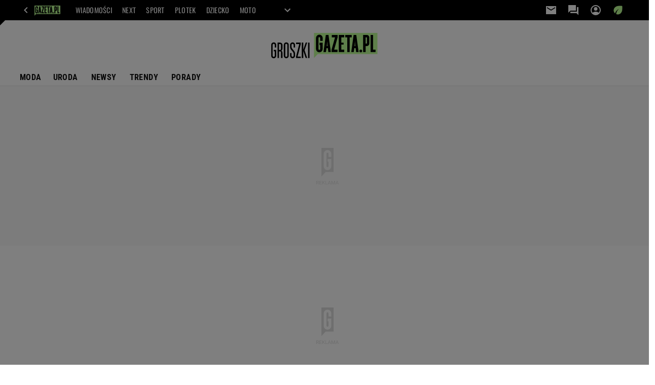

--- FILE ---
content_type: image/svg+xml
request_url: https://bi.im-g.pl/im/8/31860/m31860478.svg
body_size: 1189
content:
<svg xmlns="http://www.w3.org/2000/svg" xmlns:xlink="http://www.w3.org/1999/xlink" width="254.488" height="60.501" viewBox="0 0 254.488 60.501">
  <defs>
    <clipPath id="clip-path">
      <rect id="Rectangle_636" data-name="Rectangle 636" width="254.488" height="60.501" transform="translate(0 0)" fill="none"/>
    </clipPath>
  </defs>
  <g id="Group_842" data-name="Group 842" transform="translate(0 0.001)">
    <path id="Path_1295" data-name="Path 1295" d="M102.407,0V60l8.911-9.5h143.17V0Z" fill="#beff96"/>
    <g id="Group_841" data-name="Group 841">
      <g id="Group_840" data-name="Group 840" clip-path="url(#clip-path)">
        <path id="Path_1296" data-name="Path 1296" d="M123.2,19.01h-5.941V12.179a2.079,2.079,0,1,0-4.158-.009V38.317a2.079,2.079,0,1,0,4.158.009V29.11h-1.782V23.169H123.2V38.317a8.02,8.02,0,1,1-16.04,0V12.179a8.02,8.02,0,0,1,16.04,0Z"/>
        <path id="Path_1297" data-name="Path 1297" d="M159.139,9.918,150.681,39.8h7.864v5.94H144.288V40.578l8.458-29.885h-7.864V4.753h14.257Z"/>
        <path id="Path_1298" data-name="Path 1298" d="M174.882,10.694h-7.129V23.169H173.1v4.752h-5.347V39.8h7.129v5.94H161.813V4.753h13.069Z"/>
        <path id="Path_1299" data-name="Path 1299" d="M187.951,45.743H182.01V10.694h-4.752V4.753H192.7v5.941h-4.753Z"/>
        <path id="Path_1300" data-name="Path 1300" d="M214.387,46.338a3.267,3.267,0,1,1,3.267-3.267,3.267,3.267,0,0,1-3.267,3.267"/>
        <path id="Path_1301" data-name="Path 1301" d="M237.852,45.743V4.753h5.941V39.8h5.94v5.94Z"/>
        <path id="Path_1302" data-name="Path 1302" d="M137.073,4.753H130.71l-5.676,40.99h6l1.316-9.5h3.088l1.316,9.5h6Zm-4.067,26.733.886-11.881.886,11.881Z"/>
        <path id="Path_1303" data-name="Path 1303" d="M228.584,4.753h-8.555v40.99h5.941V31.486h2.614a6.3,6.3,0,0,0,6.3-6.3V11.053a6.3,6.3,0,0,0-6.3-6.3m.356,20.436a.358.358,0,0,1-.356.356h-2.613V10.694h2.614a.358.358,0,0,1,.356.356Z"/>
        <path id="Path_1304" data-name="Path 1304" d="M203.608,4.753h-6.363l-5.676,40.99h6l1.316-9.5h3.088l1.316,9.5h6Zm-4.067,26.733.886-11.881.886,11.881Z"/>
        <path id="Path_1305" data-name="Path 1305" d="M0,28.5a5.737,5.737,0,0,1,5.947-5.894A5.738,5.738,0,0,1,11.894,28.5v6.421H8.42V28.5a2.419,2.419,0,0,0-2.473-2.526A2.419,2.419,0,0,0,3.474,28.5v26.05a2.419,2.419,0,0,0,2.473,2.526A2.419,2.419,0,0,0,8.42,54.553V43.87H5.947V40.45h5.947v14.1A5.781,5.781,0,0,1,5.947,60.5,5.781,5.781,0,0,1,0,54.553Z"/>
        <path id="Path_1306" data-name="Path 1306" d="M15.051,23.136H21a5.737,5.737,0,0,1,5.946,5.894V37.4a5.8,5.8,0,0,1-2.631,5,5.492,5.492,0,0,1,2.631,4.893V59.974H23.471V46.608A2.419,2.419,0,0,0,21,44.082H18.524V59.974H15.051ZM21,40.661a2.419,2.419,0,0,0,2.473-2.526v-9.1A2.419,2.419,0,0,0,21,26.5H18.524V40.661Z"/>
        <path id="Path_1307" data-name="Path 1307" d="M30.1,28.5a5.737,5.737,0,0,1,5.947-5.894A5.737,5.737,0,0,1,41.994,28.5v26.05a5.946,5.946,0,1,1-11.893,0ZM36.048,57.08a2.419,2.419,0,0,0,2.473-2.526V28.5a2.474,2.474,0,1,0-4.947,0v26.05a2.42,2.42,0,0,0,2.474,2.526"/>
        <path id="Path_1308" data-name="Path 1308" d="M48.624,48.081v6.473a2.474,2.474,0,1,0,4.947,0v-5.1c0-5.209-8.421-8.524-8.421-15.892V28.5a5.947,5.947,0,0,1,11.894,0v6.421H53.571V28.5a2.474,2.474,0,1,0-4.947,0v5.053c0,5.21,8.42,8.578,8.42,15.892v5.1a5.947,5.947,0,1,1-11.894,0V48.081Z"/>
        <path id="Path_1309" data-name="Path 1309" d="M59.464,56.553,67.148,26.5H59.464V23.135H70.726V26.5l-7.683,30.05h7.683v3.421H59.464Z"/>
        <path id="Path_1310" data-name="Path 1310" d="M73.146,23.135h3.473V40.5l5.947-17.367h3.421l-6.157,18.1,6.262,18.735H82.566L76.619,42.608V59.974H73.146Z"/>
        <rect id="Rectangle_635" data-name="Rectangle 635" width="3.473" height="36.839" transform="translate(88.196 23.136)"/>
      </g>
    </g>
  </g>
</svg>
